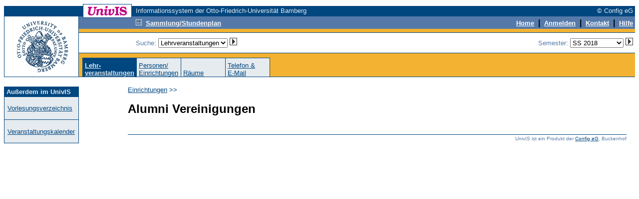

--- FILE ---
content_type: text/html; charset=UTF-8
request_url: https://univis.uni-bamberg.de/form?dsc=anew/lecture&anonymous=1&dir=alumni&ref=tel&sem=2018s&tel_sem=1
body_size: 2943
content:
<HTML>
<HEAD>
<title>Lehrveranstaltungen</title>
<meta http-equiv="Content-Type" content="text/html; charset=UTF-8">
<link rel="SHORTCUT ICON" href="favicon.ico">
<link rel="search" type="application/opensearchdescription+xml" title="UnivIS: Lehrveranstaltungssuche" href="/search/lecture.xml">
<link rel="search" type="application/opensearchdescription+xml" title="UnivIS: Personensuche" href="/search/person.xml">
<link rel="search" type="application/opensearchdescription+xml" title="UnivIS: Raumsuche" href="/search/room.xml">
<link rel="stylesheet" href="/css/FoldableTree.css">
<script src="/jscript/jquery/jquery.min.js" type="text/javascript"></script>
<script src="/jscript/jquery/jquery-ui.min.js" type="text/javascript"></script>
<script src="/jscript/utils.js" type="text/javascript"></script>
<link rel="stylesheet" href="/jscript/jquery/themes/smoothness/jquery-ui.min.css">
<link rel="stylesheet" href="/css/univis.css">
</HEAD>
<BODY bgcolor="#ffffff" link="#00467f" vlink="#00467f" alink="#00467f" style="font-family:Arial, Helvetica, Sans Serif" text="#000000">












<style type="text/css">
a:hover {background:#8CA6C6;text-decoration: none;}
</style>
<basefont size="2" face="Arial, Helvetica, Sans Serif">
<FORM action="/form#remembertarget" method=post>
<INPUT type=hidden name=dsc value="anew/unihd">
<INPUT type=hidden name=donedef value=1>

<table border=0 cellpadding=0 cellspacing=0 width="100%">
<tr><td colspan=2>
<table border=0 cellpadding=0 cellspacing=0 width="100%">
<tr>
<td bgcolor="#ffffff" width="158" height="1"><img src="/img/anew/void.gif" alt="" width=158 height=1></td>
<td bgcolor="#00467f" width="1" height="1"><img src="/img/anew/void.gif" alt="" width=1 height=1></td>
<td bgcolor="#00467f" width="96" height="1"><img src="/img/anew/void.gif" alt="" width=96 height=1></td>
<td bgcolor="#00467f" width="1" height="1"><img src="/img/anew/void.gif" alt="" width=1 height=1></td>
<td bgcolor="#ffffff" width="8" height="1"><img src="/img/anew/void.gif" alt="" width=8 height=1></td>
<td bgcolor="#ffffff" width="100%" height="1"><img src="/img/anew/void.gif" alt="" width=1 height=1></td>
</tr>
<tr>
<td bgcolor="#ffffff" width="158" height="3"><img src="/img/anew/void.gif" alt="" width=158 height=3></td>
<td bgcolor="#00467f" width="1" height="3"><img src="/img/anew/void.gif" alt="" width=1 height=3></td>
<td bgcolor="#ffffff" width="96" height="3"><img src="/img/anew/void.gif" alt="" width=96 height=3></td>
<td bgcolor="#00467f" width="1" height="3"><img src="/img/anew/void.gif" alt="" width=1 height=3></td>
<td bgcolor="#ffffff" width="8" height="3"><img src="/img/anew/void.gif" alt="" width=8 height=3></td>
<td bgcolor="#ffffff" width="100%" height="3"><img src="/img/anew/void.gif" alt="" width=1 height=3></td>
</tr>
<tr>
<td bgcolor="#00467f" width="158" height="20"><img src="/img/anew/void.gif" alt="" width=158 height=20></td>
<td bgcolor="#00467f" width="1" height="20"><img src="/img/anew/void.gif" alt="" width=1 height=20></td>
<td bgcolor="#ffffff" width="96" height="20" align=center valign=middle>
<img src="/img/anew/univis_96_20.gif" alt="UnivIS" width=96 height=20>
</td>
<td bgcolor="#00467f" width="1" height="20"><img src="/img/anew/void.gif" alt="" width=1 height=20></td>
<td bgcolor="#00467f" width="8" height="20"><img src="/img/anew/void.gif" alt="" width=8 height=20></td>
<td bgcolor="#00467f" width="100%">
<table border=0 cellpadding=0 cellspacing=0 width="100%">
<tr>
<td bgcolor="#00467f" nowrap align=left><font color="#e5ebef" size=2>Informationssystem der Otto-Friedrich-Universität Bamberg</font></td>
<td bgcolor="#00467f" nowrap align=right><font color="#e5ebef" size=2>© Config eG&nbsp;</font></td>
</tr></table></td>
</tr>
</table>
</td></tr>

<tr><td colspan=2>
<table width="100%" border=0 cellpadding=0 cellspacing=0>
<tr>
<td bgcolor="#00467f" width="1" height="1"><img src="/img/anew/void.gif" alt="" width=1 height=1></td>
<td bgcolor="#00467f" width="148" height="1"><img src="/img/anew/void.gif" alt="" width=148 height=1></td>
<td bgcolor="#00467f" width="1" height="1"><img src="/img/anew/void.gif" alt="" width=1 height=1></td>
  <td bgcolor="#00467f" width="100%">
  <table border=0 cellpadding=0 cellspacing=0>
    <tr>
<td bgcolor="#00467f" width="8" height="1"><img src="/img/anew/void.gif" alt="" width=8 height=1></td>
<td bgcolor="#00467f" width="1" height="1"><img src="/img/anew/void.gif" alt="" width=1 height=1></td>
<td bgcolor="#ffffff" width="96" height="1"><img src="/img/anew/void.gif" alt="" width=96 height=1></td>
<td bgcolor="#00467f" width="100%" height="1"><img src="/img/anew/void.gif" alt="" width=1 height=1></td>
    </tr>
  </table>
  </td>
<td bgcolor="#00467f" width="100%" height="1"><img src="/img/anew/void.gif" alt="" width=1 height=1></td>
</tr>
<tr>
<td colspan=1 rowspan=2 bgcolor="#00467f" width="1" height="120"><img src="/img/anew/void.gif" alt="" width=1 height=120></td>
  <td bgcolor="#ffffff" width=148 rowspan=2>
  <table border=0 cellpadding=0 cellspacing=0>
  <tr>
  <td bgcolor="#ffffff" width=148 align=center>
  <a href="https://www.uni-bamberg.de/"><img SRC="/img/anew/UB-Logo-UnivIS.gif" ALT="Zur Titelseite der Universität Bamberg" width=148 height=120 border=0></a>
  </td>
  </tr><tr>
  </tr></table>
  </td>
<td colspan=1 rowspan=2 bgcolor="#00467f" width="1" height="120"><img src="/img/anew/void.gif" alt="" width=1 height=120></td>
  <td bgcolor="#f3b231" colspan=2 width="100%" height=83 valign=top>
  <table border=0 cellpadding=0 cellspacing=0 width="100%">
  <tr>
  <td bgcolor="#557aa9"><table border=0 cellpadding=0 cellspacing=0><tr>
<td bgcolor="#557aa9" width="8" height="2"><img src="/img/anew/void.gif" alt="" width=8 height=2></td>
<td bgcolor="#00467f" width="1" height="2"><img src="/img/anew/void.gif" alt="" width=1 height=2></td>
<td bgcolor="#ffffff" width="96" height="2"><img src="/img/anew/void.gif" alt="" width=96 height=2></td>
<td bgcolor="#00467f" width="1" height="2"><img src="/img/anew/void.gif" alt="" width=1 height=2></td>
  </tr></table></td>
<td bgcolor="#557aa9" width="100%" height="1"><img src="/img/anew/void.gif" alt="" width=1 height=1></td>
  </tr>
  <tr>
  <td bgcolor="#557aa9"><table border=0 cellpadding=0 cellspacing=0><tr>
<td bgcolor="#557aa9" width="8" height="1"><img src="/img/anew/void.gif" alt="" width=8 height=1></td>
<td bgcolor="#00467f" width="1" height="1"><img src="/img/anew/void.gif" alt="" width=1 height=1></td>
<td bgcolor="#00467f" width="96" height="1"><img src="/img/anew/void.gif" alt="" width=96 height=1></td>
<td bgcolor="#00467f" width="1" height="1"><img src="/img/anew/void.gif" alt="" width=1 height=1></td>
  </tr></table></td>
<td bgcolor="#557aa9" width="100%" height="1"><img src="/img/anew/void.gif" alt="" width=1 height=1></td>
  </tr><tr>
<td colspan=2 bgcolor="#557aa9" width="100%" height="1"><img src="/img/anew/void.gif" alt="" width=1 height=1></td>
  </tr><tr>
<td bgcolor="#557aa9" width="114" height="19"><img src="/img/anew/void.gif" alt="" width=114 height=19></td>
  <td bgcolor="#557aa9" width="100%">
  <table border=0 cellpadding=0 cellspacing=0 width="100%">
  <tr>
  <td bgcolor="#557aa9" align=left><a href="form?dsc=anew/coll&amp;anonymous=1&amp;sem=2018s"><img src="/img/anew/samm_inv.gif" width=12 height=12 border=0 alt=""></a>&nbsp;&nbsp;<a href="form?dsc=anew/coll&amp;anonymous=1&amp;sem=2018s"><font color="#ffffff" size=2><b>Sammlung/Stundenplan</b></font></a>
</td>
<td bgcolor="#557aa9" align=right><INPUT type=image name="done-anew/unihd-topnav:anew/unihd:DEFAULT" src="/img/anew/void.gif" border=0 width=1 height=1 alt=""><a href="form?dsc=anew/main&amp;anonymous=1&amp;sem=2018s"><font color="#ffffff" size=2><b>Home</b></font></a>
<b>&nbsp;|&nbsp;</b>        
<a href="https://univis.uni-bamberg.de/sform?dsc=anew/login">
<font color="#ffffff" size=2><b>Anmelden</b></font></a>
<b>&nbsp;|&nbsp;</b>
<a href="form?dsc=anew/kontakt&amp;anonymous=1&amp;sem=2018s"><font color="#ffffff" size=2><b>Kontakt</b></font></a>
<b>&nbsp;|&nbsp;</b>
<a href="form?dsc=anew/help&amp;anonymous=1&amp;sem=2018s"><font color="#ffffff" size=2><b>Hilfe</b></font></a>&nbsp;
</td>
</tr></table></td>
</tr>
<tr>
<td colspan=2 bgcolor="#557aa9" width="100%" height="2"><img src="/img/anew/void.gif" alt="" width=1 height=2></td>
</tr>
<tr>
<td colspan=2 bgcolor="#f3b231" width="100%" height="7"><img src="/img/anew/void.gif" alt="" width=1 height=7></td>
</tr>
<tr>
<td colspan=2 bgcolor="#00467f" width="100%" height="1"><img src="/img/anew/void.gif" alt="" width=1 height=1></td>
</tr>
</table>
<table border=0 cellpadding=0 cellspacing=0 width="100%">
<tr>
<td bgcolor="#ffffff" width="114" height="40"><img src="/img/anew/void.gif" alt="" width=114 height=40></td>
<td align=right bgcolor="#ffffff" width="100%"><table border=0 cellpadding=0 cellspacing=0 width="100%">
<tr>
<td nowrap valign="middle"><font color="#557aa9" size=2>Suche: 
<select name="search" size=1 onChange="document.forms[0].donedef.value='search';document.forms[0].submit()">
<option value="tel">Personen</option>
<option value="pande">Einrichtungen</option>
<option value="job">sonstige Einträge</option>
<option value="lecture" selected>Lehrveranstaltungen</option>
<option value="room">Räume</option>
</select>&nbsp;<INPUT type=hidden name="submitimg-Search" value="anew/unihd-topnav:anew/unihd:search"><INPUT type=image name="Search" src="/img/anew/go.gif" border=0 width=15 height=15 alt="go">&nbsp;&nbsp;&nbsp;</font></td>
<td nowrap align="right"><font color="#557aa9" size=2>Semester: <select name="semto" onChange="document.forms[0].donedef.value='setsem';document.forms[0].submit()">

<option value="2026s">SS 2026</option>
<option value="2025w">WS 2025/2026</option>
<option value="2025s">SS 2025</option>
<option value="2024w">WS 2024/2025</option>
<option value="2024s">SS 2024</option>
<option value="2023w">WS 2023/2024</option>
<option value="2023s">SS 2023</option>
<option value="2022w">WS 2022/2023</option>
<option value="2022s">SS 2022</option>
<option value="2021w">WS 2021/2022</option>
<option value="2021s">SS 2021</option>
<option value="2020w">WS 2020/2021</option>
<option value="2020s">SS 2020</option>
<option value="2019w">WS 2019/2020</option>
<option value="2019s">SS 2019</option>
<option value="2018w">WS 2018/2019</option>
<option value="2018s" selected>SS 2018</option>
<option value="2017w">WS 2017/2018</option>
<option value="2017s">SS 2017</option>
<option value="2016w">WS 2016/2017</option>
<option value="2016s">SS 2016</option>
<option value="2015w">WS 2015/2016</option>
<option value="2015s">SS 2015</option>
<option value="2014w">WS 2014/2015</option>
<option value="2014s">SS 2014</option>
<option value="2013w">WS 2013/2014</option>
<option value="2013s">SS 2013</option>
<option value="2012w">WS 2012/2013</option>
<option value="2012s">SS 2012</option>
<option value="2011w">WS 2011/2012</option>
<option value="2011s">SS 2011</option>
<option value="2010w">WS 2010/2011</option>
<option value="2010s">SS 2010</option>
<option value="2009w">WS 2009/2010</option>
<option value="2009s">SS 2009</option>
<option value="2008w">WS 2008/2009</option>
<option value="2008s">SS 2008</option>
<option value="2007w">WS 2007/2008</option>
<option value="2007s">SS 2007</option>
<option value="2006w">WS 2006/2007</option>
<option value="2006s">SS 2006</option>
<option value="2005w">WS 2005/2006</option>
<option value="2005s">SS 2005</option>
<option value="2004w">WS 2004/2005</option>
<option value="2004s">SS 2004</option>
<option value="2003w">WS 2003/2004</option>
<option value="2003s">SS 2003</option>
<option value="2002w">WS 2002/2003</option>
<option value="2002s">SS 2002</option>
<option value="2001w">WS 2001/2002</option>
<option value="2001s">SS 2001</option>
<option value="2000w">WS 2000/2001</option>
<option value="2000s">SS 2000</option>
<option value="1999w">WS 1999/2000</option>
<option value="1999s">SS 1999</option>


</select>&nbsp;<INPUT type=hidden name="submitimg-Semester" value="anew/unihd-topnav:anew/unihd:setsem"><INPUT type=image name="Semester" src="/img/anew/go.gif" border=0 width=15 height=15 alt="go"></font><input type=hidden name="setsem_jump" value="anew/lecture">&nbsp;</td>
</tr>
</table></td>
</tr>
<tr>
<td colspan=2 bgcolor="#00467f" width="100%" height="1"><img src="/img/anew/void.gif" alt="" width=1 height=1></td>
</tr>
</table>
</td></tr>
<tr><td valign=bottom colspan=2 bgcolor="#f3b231">
<table border=0 cellpadding=0 cellspacing=0 width="100%">
<tr>
<td bgcolor="#f3b231" width="7" height="1"><img src="/img/anew/void.gif" alt="" width=7 height=1></td>
<td><table border=0 cellpadding=0 cellspacing=0 align="left">
<tr>
<td colspan=17 bgcolor="#00467f" width="1" height="1"><img src="/img/anew/void.gif" alt="" width=1 height=1></td>
</tr>
<tr>
<td bgcolor="#00467f" width="1" height="37"><img src="/img/anew/void.gif" alt="" width=1 height=37></td>
<td bgcolor="#00467f">&nbsp;</td><td bgcolor="#00467f" width=80 valign=bottom><a href="form?dsc=anew/lecture&amp;anonymous=1&amp;dir=alumni&amp;ref=tel&amp;sem=2018s"><b><font color="#e5ebef" size=2>Lehr-<br>veranstaltungen</b></font></b></a></td><td bgcolor="#00467f">&nbsp;</td><td bgcolor="#00467f" width="1" height="37"><img src="/img/anew/void.gif" alt="" width=1 height=37></td>
<td bgcolor="#e5ebef">&nbsp;</td><td bgcolor="#e5ebef" width=80 valign=bottom><font color="#00467f" size=2><a href="form?dsc=anew/pande&amp;anonymous=1&amp;dir=alumni&amp;ref=tel&amp;sem=2018s">Personen/<br>Einrichtungen</a></font></td><td bgcolor="#e5ebef">&nbsp;</td><td bgcolor="#00467f" width="1" height="37"><img src="/img/anew/void.gif" alt="" width=1 height=37></td>
<td bgcolor="#e5ebef">&nbsp;</td><td bgcolor="#e5ebef" width=80 valign=bottom><font color="#00467f" size=2><a href="form?dsc=anew/room&amp;anonymous=1&amp;dir=alumni&amp;ref=tel&amp;sem=2018s">Räume</a></font></td><td bgcolor="#e5ebef">&nbsp;</td><td bgcolor="#00467f" width="1" height="37"><img src="/img/anew/void.gif" alt="" width=1 height=37></td>
<td bgcolor="#e5ebef">&nbsp;</td><td bgcolor="#e5ebef" width=80 valign=bottom><font color="#00467f" size=2><a href="form?dsc=anew/dircheck&amp;reiter=tel&amp;anonymous=1&amp;dir=alumni&amp;ref=tel&amp;sem=2018s">Telefon&nbsp;&amp;<br>E-Mail</a></font></td><td bgcolor="#e5ebef">&nbsp;</td><td bgcolor="#00467f" width="1" height="37"><img src="/img/anew/void.gif" alt="" width=1 height=37></td>
</tr></table></td>
<td bgcolor="#f3b231" width="7" height="1"><img src="/img/anew/void.gif" alt="" width=7 height=1></td>
</tr>
</table></td>
</tr>
<tr>
<td bgcolor="#00467f" width="1" height="1"><img src="/img/anew/void.gif" alt="" width=1 height=1></td>
<td bgcolor="#00467f" width="148" height="1"><img src="/img/anew/void.gif" alt="" width=148 height=1></td>
<td bgcolor="#00467f" width="1" height="1"><img src="/img/anew/void.gif" alt="" width=1 height=1></td>
<td colspan=2 rowspan=1 bgcolor="#00467f" width="100%" height="1"><img src="/img/anew/void.gif" alt="" width=1 height=1></td>
</tr>
</table>
</td></tr>
<tr>
<td bgcolor="#ffffff" width="150" height="1"><img src="/img/anew/void.gif" alt="" width=150 height=1></td>
<td bgcolor="#ffffff" width="100%" height="1"><img src="/img/anew/void.gif" alt="" width=1 height=1></td>
</tr>



<!-- END of unihd -->


<!-- unifoot -->
<tr>
<td width=150 valign="top" height="100%" bgcolor="#ffffff">
<table width=150 cellpadding=0 cellspacing=0 border=0>
<tr>
<td colspan=5>&nbsp;</td>
</tr>
<tr>
<td rowspan=4 bgcolor="#00467f" width="1" height="100%"><img src="/img/anew/void.gif" alt="" width=1 height=1></td>
<td colspan=3 bgcolor="#00467f" width="100%" height="1"><img src="/img/anew/void.gif" alt="" width=1 height=1></td>
<td rowspan=4 bgcolor="#00467f" width="1" height="100%"><img src="/img/anew/void.gif" alt="" width=1 height=1></td>
</tr>
<tr>
<td width=148 height=20 bgcolor="#00467f" colspan=3 align=left valign=middle><font size=2 color="#e5ebef">&nbsp;<b>Außerdem im UnivIS</b></font></td>
</tr>
<tr>
<td width=20 bgcolor="#e5ebef">&nbsp;</td>
<td bgcolor="#e5ebef" width="80%"><font size=2 color="#557aa9"><br><a href="form?dsc=anew/tlecture&amp;dir=&amp;tdir=&amp;anonymous=1&amp;ref=lecture&amp;sem=2018s">Vorlesungsverzeichnis</a><br><br></font></td>
<td width=20 bgcolor="#e5ebef">&nbsp;</td>
</tr>
<tr>
<td colspan=3 bgcolor="#00467f" width="100%" height="1"><img src="/img/anew/void.gif" alt="" width=1 height=1></td>
</tr>
<tr>
<td rowspan=3 bgcolor="#00467f" width="1" height="100%"><img src="/img/anew/void.gif" alt="" width=1 height=1></td>
<td colspan=3 bgcolor="#e5ebef" width="1" height="1"><img src="/img/anew/void.gif" alt="" width=1 height=1></td>
<td rowspan=3 bgcolor="#00467f" width="1" height="100%"><img src="/img/anew/void.gif" alt="" width=1 height=1></td>
</tr>
<tr>
<td width=20 bgcolor="#e5ebef">&nbsp;</td>
<td bgcolor="#e5ebef" width="80%"><font size=2 color="#557aa9"><br><a href="form?dsc=anew/cal&amp;dir=&amp;tdir=&amp;anonymous=1&amp;ref=lecture&amp;sem=2018s">Veranstaltungskalender</a><br><br></font></td>
<td width=20 bgcolor="#e5ebef">&nbsp;</td>
</tr>
<tr>
<td colspan=3 bgcolor="#00467f" width="100%" height="1"><img src="/img/anew/void.gif" alt="" width=1 height=1></td>
</tr>
</table>
&nbsp;</td>
<td valign="top" colspan=1><table border=0 width="100%" bgcolor="#ffffff" cellspacing=17 cellpadding=0>



<tr><td>
<font color="#00467f" size=2><a href="form?dsc=anew/lecture:&amp;dir=&amp;anonymous=1&amp;ref=lecture&amp;sem=2018s">Einrichtungen</a> &gt;&gt; </font><br>
</td></tr>

<tr><td>
<!-- Start of content -->





<h2>Alumni Vereinigungen</h2>

</td></tr>
<tr>
<td><table border=0 cellspacing=0 cellpadding=0 width="100%">
<tr>
<td colspan=2 bgcolor="#00467f" width="100%" height="1"><img src="/img/anew/void.gif" alt="" width=1 height=1></td>
</tr>
<tr>
<td colspan=2 bgcolor="#ffffff" width="100%" height="2"><img src="/img/anew/void.gif" alt="" width=1 height=2></td>
</tr>
<tr>
<td></td>
<td align=right><font size=1 color="#557aa9">UnivIS ist ein Produkt der <a href="http://www.config.de/" target="_blank">Config eG</a>, Buckenhof</font></td>
</tr>
</table></td>
</table></td>
</tr>
</table>

<INPUT type=hidden name="anonymous" value="1">
<INPUT type=hidden name="sem" value="2018s">
<INPUT type=hidden name="ref" value="lecture">
<INPUT type=hidden name="dir" value="alumni">
</FORM>
</BODY>
</HTML>
